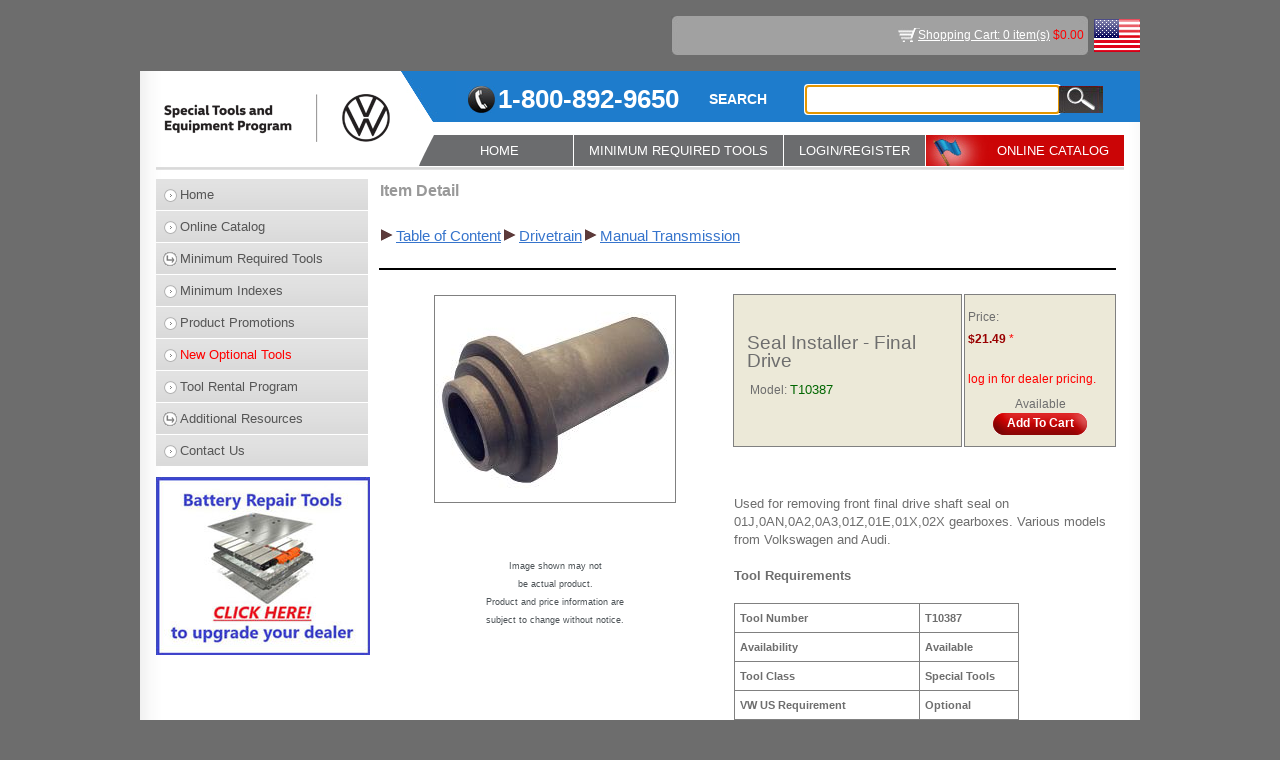

--- FILE ---
content_type: text/html; charset=utf-8
request_url: https://vw.snapon.com/SpecialToolsDetail.aspx?itemid=17680166
body_size: 7254
content:

<!DOCTYPE html PUBLIC "-//W3C//DTD XHTML 1.0 Transitional//EN" "http://www.w3.org/TR/xhtml1/DTD/xhtml1-transitional.dtd">
<html xmlns="http://www.w3.org/1999/xhtml">
<head id="Head1"><title>
	T10387, Seal Installer - Final Drive
</title><link id="iconShortcut" rel="shortcut icon" href="/SiteImages/favicon.ico" type="image/x-icon" /><link id="iconFav" rel="icon" href="/SiteImages/favicon.ico" type="image/x-icon" /><link href="/Styles/style.css?v=1.4" rel="stylesheet" type="text/css" /><link href="/Styles/WebMasterVW.css?version=1.7" type="text/css" rel="stylesheet" /><link href="/Styles/WebMasterAUDI.css" type="text/css" rel="stylesheet" /><link href="/Styles/Jquery/jquery-ui.min.css" type="text/css" rel="stylesheet" />
    <!--[if lt IE 9]>
        <script src="/Scripts/html5.js"></script>
    <![endif]-->
    <script language="javascript" type="text/javascript" src="/Scripts/Hilite.js"></script>
    <script language="javascript" type="text/javascript" src="/Scripts/WebMasterVW.js?version=1.5"></script>
    <script language="javascript" type="text/javascript" src="/Scripts/MoveDialogBox.js"></script>
    <script language="javascript" type="text/javascript" src="/Scripts/jquery-3.6.0.min.js"></script>
    <script language="javascript" type="text/javascript" src="/Scripts/jquery-ui.min.js"></script>
    <script language="javascript" type="text/javascript" src="/Scripts/jquery-dialog.js?v=1.1"></script>
    <script language="javascript" type="text/javascript" src="/Scripts/jquery-menu.js?version=1.0"></script>
    <script language="javascript" type="text/javascript" src="/Scripts/AutoComplete.js"></script>

    <script type="text/javascript" async src="https://www.googletagmanager.com/gtag/js?id=G-FLVJ9E514D"></script>  
    <script type="text/javascript"> window.dataLayer = window.dataLayer || []; function gtag() { dataLayer.push(arguments); } gtag('js', new Date()); gtag('config', 'G-FLVJ9E514D'); </script> 


    <script type="text/javascript">

        $(document).ready(function () {
            monkeyPatchAutoComplete();
            SetupAutoComplete(".SearchTextbox", "/Services/Service.asmx/ItemSearch");

            $(".SearchTextbox").bind("autocompleteselect", function (event, ui) {
                $(this).val(ui.item.value);
                $('.GoButton').trigger('click');
                return false;
            });
        });

    </script>
</head>
<body leftmargin="0" topmargin="0">
<form method="post" action="./SpecialToolsDetail.aspx?itemid=17680166" onkeypress="javascript:return WebForm_FireDefaultButton(event, 'btnSubmit')" id="form1">
<div class="aspNetHidden">
<input type="hidden" name="__LASTFOCUS" id="__LASTFOCUS" value="" />
<input type="hidden" name="__EVENTTARGET" id="__EVENTTARGET" value="" />
<input type="hidden" name="__EVENTARGUMENT" id="__EVENTARGUMENT" value="" />
<input type="hidden" name="__VIEWSTATE" id="__VIEWSTATE" value="/[base64]/Z3JvdXBJZD0xNjQmQ2F0X0lEPTE2NCZDYXRfTmFtZT1Ecml2ZXRyYWluHwkFCkRyaXZldHJhaW5kZAICD2QWAgIBDw8WBB8IBT1JdGVtVG9vbHNMaXN0LmFzcHg/[base64]/[base64]/InlsM5Lne+Ky01" />
</div>

<script type="text/javascript">
//<![CDATA[
var theForm = document.forms['form1'];
if (!theForm) {
    theForm = document.form1;
}
function __doPostBack(eventTarget, eventArgument) {
    if (!theForm.onsubmit || (theForm.onsubmit() != false)) {
        theForm.__EVENTTARGET.value = eventTarget;
        theForm.__EVENTARGUMENT.value = eventArgument;
        theForm.submit();
    }
}
//]]>
</script>


<script src="/WebResource.axd?d=KNtbwb6hRWgd4dDWgnqEBQ80qNJzGuj3B9v8Q2fNuGrZfkf-69DSdG7Ub5PC9qEbCs7KV5khGAvnAQDJ2NwGC7fTQKs-QwbsLVl-GmNaNWI1&amp;t=638901526312636832" type="text/javascript"></script>


<script src="/ScriptResource.axd?d=X8eawHkBozZPe68w7hMIRN_kaUqTmoF2Cvm1WFYvcd4JVLfIANa0vRuPMuglzxVyxMdqWpWytNcUmOAeeQLMO59EGiMJaxZwujtuemFbRoA8NSyk3INQ52bwMgLlVh_1y3LxHPCXFN9hsflKxnWQPzuAJ5V3zSsv-SDR0MYO_bDeXMed-69uh9602ISPgGVi0&amp;t=345ad968" type="text/javascript"></script>
<script type="text/javascript">
//<![CDATA[
if (typeof(Sys) === 'undefined') throw new Error('ASP.NET Ajax client-side framework failed to load.');
//]]>
</script>

<script src="/ScriptResource.axd?d=[base64]&amp;t=345ad968" type="text/javascript"></script>
<script src="/WebResource.axd?d=8Yvnx8HzdXCVVFxuELiP_YMsDigd-aAizVnHyEhkBTraUQ__ojq6Aw3knSl2O4bsRPGvBQO9S6VMBdOIYz4f_8PSKb78OIduvTTEwgAa8rk1&amp;t=638901526312636832" type="text/javascript"></script>
<div class="aspNetHidden">

	<input type="hidden" name="__VIEWSTATEGENERATOR" id="__VIEWSTATEGENERATOR" value="CCEE7270" />
	<input type="hidden" name="__PREVIOUSPAGE" id="__PREVIOUSPAGE" value="3rSImV7mFaCUJx67qS6O9qDQY0FAq41uUtwxIhvufzL6cDFdaExmA8Chz-yTOKPqOAOqD9-ugVNx62p1RJqG_LlNudicKad0-zd4Dcok03emxqCRt0-DZPQntccRY-uY0" />
</div>
    <script type="text/javascript">
//<![CDATA[
Sys.WebForms.PageRequestManager._initialize('ctl00$ScriptManager1', 'form1', ['tctl00$UpdatePanel1','UpdatePanel1'], [], [], 600, 'ctl00');
//]]>
</script>

    <div id="UpdatePanel1">
	
    <div class="wrapper">
        <div class="flag"><img src="/SiteImages/WebMasterVW/flag.jpg" id="imgFlag" alt="" /></div>
        <div class="top">
            <div><a href="ViewCart.aspx" id="hrefShoppingCartItems" title="View Shopping Cart" class="cart">Shopping Cart: 0 item(s)</a><span id="shoppingCartDollars" class="colorRed">  $0.00</span></div>
            <div style="float:left;"><span id="lblLoginName" class="paddingRight5"></span></div>
        </div>
		
        
        <div class="bg">
            <header>
                <a class="logo" href="Home.aspx"><img src="/SiteImages/WebMasterVW/logo.gif?version=1.0" id="imgLogo" alt="" /></a>
                <div id="divHeaderTop" class="headertop">
                    <span class="phone">1-800-892-9650</span>
                    <span class="searchText">SEARCH</span>
                    <div class="searchdiv">
                        <input name="ctl00$tbxSearch" type="text" maxlength="100" id="tbxSearch" title="Search Partial, Full Words, and Part Numbers" class="SearchTextbox search" />
                        <input type="submit" name="ctl00$btnSubmit" value="" id="btnSubmit" class="GoButton searchsub" />
                    </div>
                </div>
                <nav>
                    <ul class="menu">                                              
                        <li class="home"><a href="Home.aspx" id="hrefHomeNavMenu">HOME</a></li>
                        <li id="liMinReqToolsNavMenu"><a href="javascript:JQueryDialogPOST1('Login/DealerLogin.aspx','Dealer Login','Dealer Login','Login/DealerLogin.aspx?update=yes',700,'fold')" id="hrefMinReqToolsNavMenu">MINIMUM REQUIRED TOOLS</a>
                            
                        </li>
                        <li><a href="javascript:JQueryDialogPOST1('/Login/Login.aspx','Login','Login','/Login/Login.aspx?update=yes',820,'fade')" id="hrefLoginNavMenu" class="LoginNavMenuDefault">LOGIN/REGISTER</a></li>
                        
                        <li id="liOnlineCatalogNavMenu" class="navfla">
                            <a href="OnlineCatalog.aspx" id="hrefOnlineCatalogNavMenu">ONLINE CATALOG</a>
                        </li>
                    </ul>
                </nav>
            </header>
            <article>
            <div id="divAside" class="aside">
                <div class="asidebox">
                    <ul class="menu">
                        <li id="liHomeSideMenu"><a href="Home.aspx">Home</a></li>
                        <li id="liOnlineCatalogSideMenu"><a href="OnlineCatalog.aspx">Online Catalog</a></li>
                        <li id="liMinReqToolsSideMenu"><a href="javascript:JQueryDialogPOST1('Login/DealerLogin.aspx','Dealer Login','Dealer Login','Login/DealerLogin.aspx?update=yes',700,'fold')" id="hrefMinReqToolsSideMenu" class="downArrow">Minimum Required Tools</a>
                            
                        </li>
                        <li id="liMiniIndexesSideMenu"><a href="MiniIndexes.aspx" id="hrefMiniIndexesSideMenu">Minimum Indexes</a></li>
                        <li id="liProductPromotionsSideMenu"><a href="javascript:JQueryDialogPOST1('Login/DealerLogin.aspx','Dealer Login','Dealer Login','Login/DealerLogin.aspx?update=yes',700,'fold')" id="hrefProductPromotionsSideMenu">Product Promotions</a></li>
                        <li id="liNewOptionalToolsSideMenu"><a href="javascript:JQueryDialogPOST1('Login/DealerLogin.aspx','Dealer Login','Dealer Login','Login/DealerLogin.aspx?update=yes',700,'fold')" id="hrefNewOptionalToolsSideMenu" class="colorRed">New Optional Tools</a></li>
                        <li id="liToolRentalSideMenu"><a href="javascript:JQueryDialogPOST1('Login/DealerLogin.aspx','Dealer Login','Dealer Login','Login/DealerLogin.aspx?update=yes',700,'fold')" id="hrefToolRentalSideMenu">Tool Rental Program</a></li>
                        <li id="liAdditionalResourcesSideMenu"><a href="#" id="hrefAdditionalResourcesSideMenu" class="downArrow">Additional Resources</a>
                            <ul class="children">
                                <li id="liAlignmentRoiCalculatorSideMenu"><a href="AlignmentROI.aspx" id="hrefAlignmentRoiCalculatorSideMenu">Alignment ROI Calculator</a></li>
                                <li id="liCollisionSideMenu"><a href="Collision.aspx" id="hrefCollisionSideMenu">Collision</a></li>
                                <li id="liFacilityPlanningSideMenu"><a href="javascript:JQueryDialogPOST1('Login/DealerLogin.aspx','Dealer Login','Dealer Login','Login/DealerLogin.aspx?update=yes',700,'fold')" id="hrefFacilityPlanningSideMenu">Facility Planning</a></li>
                                <li id="liHowToSideMenu"><a href="javascript:JQueryDialogPOST1('Login/DealerLogin.aspx','Dealer Login','Dealer Login','Login/DealerLogin.aspx?update=yes',700,'fold')" id="hrefHowToSideMenu">How To's</a></li>
                                
                                
                                
                                <li id="liEVHoistsSideMenu"><a href="https://vw.snapon.com/FileServerRoot/EqsExtranetFiles/VWDocuments/EV Hoists/Files/VW EV Hoist Requirements.pdf" id="hrefEVHoistsSideMenu" target="_blank">EV Hoists </a></li>
                                <li><a href="CrossReferenceGuides.aspx" id="A1">Cross-Reference Guides</a></li>
                                <li id="liToolStorageApplication"><a href="javascript:JQueryDialogPOST1('Login/DealerLogin.aspx','Dealer Login','Dealer Login','Login/DealerLogin.aspx?update=yes',700,'fold')" id="hrefToolStorageApplication" target="_blank">Tool Storage Application </a></li>
								<li><a href="https://sbsprograms.snapon.com/invoice/" target="_blank">Invoice Reprint</a></li>
                            </ul>
                        </li>
                        <li id="liContactUsSideMenu"><a href="ContactUs.aspx">Contact Us</a></li>
                    </ul>
                </div>
                
                <div id="divPromo2">
                    <a href="itemToolsList.aspx?groupId=201&Group_name=MEB%20Battery%20Repair%20Tools&Cat_ID=197&Cat_Name=High%20Voltage%20Vehicle&Sub_Cat_ID=&SUB_Cat_NAME=&PrevGroup_Name=High%20Voltage%20Vehicle&PrevGroup_Id=198" id="hrefPromo2" target="_self">
                        <img src="SiteImages/Promo/Blue-and-WT.jpg" id="imgPromo2" border="0" />
                    </a>
                </div>
            </div>
            <section>
                
    <link href="/Styles/RegionalManager.css" rel="stylesheet" />
    <table width="100%">
        <tr>
            <td colspan="3" rowspan="1" style="vertical-align: middle; text-align: left">
                <span id="lblItemDetail" class="PageHeadingLabel">Item Detail</span></td>
        </tr>
        <tr>
            <td colspan="3" rowspan="1" style="vertical-align: middle; text-align: left">
                <br />
            </td>
        </tr>
        <tr>
            <td colspan="3" rowspan="1" style="vertical-align: middle; text-align: left">
                <table style="border-collapse: collapse">
                    <tr>
                        <td class="HyperLink2">
                            <span id="dltBreadCrumb" style="font-weight:normal;"><span>
                                    <img src="SiteImages/Next.gif" />
                                    <a id="hlkBreadCrumb" href="OnlineCatalog.aspx?Cat_ID=1&amp;Cat_Name=Table of Content" style="font-size:11pt;">Table of Content</a>
                                </span><span>
                                    <img src="SiteImages/Next.gif" />
                                    <a id="hlkBreadCrumb" href="OnlineCatalog.aspx?groupId=164&amp;Cat_ID=164&amp;Cat_Name=Drivetrain" style="font-size:11pt;">Drivetrain</a>
                                </span><span>
                                    <img src="SiteImages/Next.gif" />
                                    <a id="hlkBreadCrumb" href="ItemToolsList.aspx?groupId=166&amp;Cat_ID=164&amp;Cat_Name=Drivetrain" style="font-size:11pt;">Manual Transmission</a>
                                </span></span>
                        </td>
                    </tr>
                </table>
                <br />
            </td>
        </tr>
        <tr>
            <td colspan="3" style="background-color: #000000">
            </td>
        </tr>
        <tr>
            <td colspan="3">
                <br />
            </td>
        </tr>
        <tr>
            <td style="vertical-align: top; text-align: center; width: 35%" rowspan="4">
                <img id="imgItem" src="/FileServerRoot/CatManFiles/FilesPublished/EQS/VWTools/Images/Digital/T10387.jpg" style="border-right: gray 1px solid; border-top: gray 1px solid;
                    border-left: gray 1px solid; border-bottom: gray 1px solid" /><br />
                <br />
                <span style="font-size: 9pt;">
                    
                </span>
                <br />
                <br />
                <span>
                    <span id="lblImageComment" style="display:inline-block;color:#4F5559;font-size:7pt;font-weight:normal;width:300px;">Image shown may not<br>be actual product.<br>Product and price information are<br>subject to change without notice.</span>
                </span>
                <div id="RegionalManagerIframe-wrapper">
                    <iframe src="/SalesForce/RegionalManager.aspx" id="RegionalManagerIframe"></iframe>
                </div>
                <div class="centered">
                    
                    
                </div>
            </td>
            <td style="vertical-align: middle; text-align: center; border-right: gray 1px solid;
                border-top: gray 1px solid; border-left: gray 1px solid; border-bottom: gray 1px solid;
                padding-right: 10px; padding-left: 10px; padding-bottom: 10px; padding-top: 10px;
                background-color: #ece9d8; width: 40%">
                <table width="100%">
                    <tr>
                        <td style="text-align: left">
                            <span id="lblItemName" style="font-size:14pt;">Seal Installer - Final Drive </span></td>
                    </tr>
                    <tr>
                        <td style="text-align: left">
                            </td>
                    </tr>
                    <tr>
                        <td style="text-align: left" >
                            <table>
                                <tr>
                                    <td style="text-align: left" valign="top"
                                        <span id="lblModel" style="font-size:10pt;font-weight:normal;">Model: </span>
                                        <span id="lblModelNumber" style="color:#006600;font-size:10pt;font-weight:normal;">T10387</span>
                                    </td>
                                    
                                </tr>
                            </table>
                        </td>
                    </tr>
                    <tr>
                        <td style="text-align: left">
                            </td>
                    </tr>
					
                </table>
            </td>
            <td style="vertical-align: middle; text-align: center; width: 30%; height: 90%;
                border-right: gray 1px solid; border-top: gray 1px solid; border-left: gray 1px solid;
                border-bottom: gray 1px solid; padding-right: 0px; padding-left: 0px; padding-bottom: 10px;
                padding-top: 10px; background-color: #ece9d8;">
                <table>
                    <tr>
                        <td colspan="2" align="left">
                                                    
                            <span id="lblPrice" style="font-size:9pt;font-weight:normal;">Price: </span></td>
                    </tr>
                    <tr>
                        <td colspan="2" align="left">
                            <span id="lblPriceValue" style="color:#990000;font-size:9pt;font-weight:bold;">$21.49</span>
                            <span id="lblsym" style="color:Red;">*</span>
                            <span class="HyperLink2"></span>                               
                        </td>
                    </tr>
                    <tr>
                        <td colspan="2">
                             <br /><span id="lblPriceNote" style="color:Red;">log in for dealer pricing.  </span>
                        </td>
                    </tr>
                    <tr>
                        <td style="text-align: right">
                            
                        </td>
                        <td style="text-align: left">
                            </td>
                    </tr>
                </table>
                <span id="lblStockQuantity">Available</span><br />
                <span id="spanAddToCart" class="ButtonAddToCart"><a onclick="javascript:JQueryDialogPOST1(&#39;Login/Login.aspx?not_logged_in=yes&#39;,&#39;Login&#39;,&#39;Login&#39;,&#39;Login/Login.aspx?update=yes&#39;,820,&#39;fade&#39;);return false;" id="lnkAddToCart" title="Add To Cart" href="javascript:__doPostBack(&#39;ctl00$cphMain$lnkAddToCart&#39;,&#39;&#39;)" style="display:inline-block;width:94px;">Add To Cart</a></span>
           </td>
        </tr>
        
                 
         <tr>
            <td style="height: 5px; text-align: Justify;" colspan="2">
                <strong><span style="font-size: 9pt;">
                    <span id="lblDSNote" style="color:Red;"></span></span></strong></td>
                    <td></td>
        </tr>
        
		        

        <tr>
            <td colspan="2" style="vertical-align: middle; text-align: left;">
			                                             
				<br />
                <div>
       		        
                    
                    <br/>
                   <span id="lblDescription" class="default-list-style HyperLink5" style="font-size:10pt;font-weight:normal;">Used for removing front final drive shaft seal on 01J,0AN,0A2,0A3,01Z,01E,01X,02X gearboxes.
Various models from Volkswagen and Audi.</span><br />
                </div>
                <br />
                <div id="pnlSpecification" dir="ltr" style="font-weight:bold;width:100%;text-align:left;">
		
                    <span id="lblSpecificationHeading" style="font-size:14pt;font-weight:bold;font-size: small;">Tool Requirements</span><br />
                    <br />
                    <div>
			<table class="GridText" cellspacing="0" cellpadding="5" rules="all" border="1" id="GridView1" style="width:75%;border-collapse:collapse;border-right: gray 1px solid;
                        border-top: gray 1px solid; border-left: gray 1px solid; border-bottom: gray 1px solid">
				<tr>
					<td align="left" valign="middle">Tool Number</td><td align="left" valign="middle">
                                        <span id="lblValue">T10387</span>
                                    </td>
				</tr><tr>
					<td align="left" valign="middle">Availability</td><td align="left" valign="middle">
                                        <span id="lblValue">Available</span>
                                    </td>
				</tr><tr>
					<td align="left" valign="middle">Tool Class</td><td align="left" valign="middle">
                                        <span id="lblValue">Special Tools</span>
                                    </td>
				</tr><tr>
					<td align="left" valign="middle">VW US Requirement</td><td align="left" valign="middle">
                                        <span id="lblValue">Optional</span>
                                    </td>
				</tr><tr>
					<td align="left" valign="middle">AUDI US Requirement</td><td align="left" valign="middle">
                                        <span id="lblValue">Optional</span>
                                    </td>
				</tr><tr>
					<td align="left" valign="middle">VW Canada Requirement</td><td align="left" valign="middle">
                                        <span id="lblValue">Optional</span>
                                    </td>
				</tr><tr>
					<td align="left" valign="middle">AUDI Canada Requirement</td><td align="left" valign="middle">
                                        <span id="lblValue">Optional</span>
                                    </td>
				</tr>
			</table>
		</div>
                    <br />
                    <span id="lblProductSpecification" style="font-size:14pt;font-weight:normal;font-size: small;"></span>
	</div>
                <br />
            </td>
        </tr>
    </table>
    <script src="/Scripts/RegionalManager.js?version=1.0" type="text/javascript"></script>

            </section>
        </article>
        </div>
        <!--//bg-->
        <footer>
        <ul>   
            <li><a href="OnlineCatalog.aspx">Online Catalogs </a></li>
            | 
            <li><a href="ProgramInfo.aspx">Program Info </a></li>
            | 
            <li><a href="ContactUs.aspx">Contact Us </a></li>
        </ul>
        <ul class="footerbox">   
            <li><a href="TermsAndConditions.aspx" title="Privacy">Privacy, Disclaimer and Terms</a></li>
        </ul>
        <span id="lblProdID" class="bodygrayColor">p</span>
    </footer>
    </div>
   
    
</div>
    <div id="PageUpdateProgress" style="display:none;">
	
            <img id="imgHiddenProcessing" src="/SiteImages/Gray_circles_rotate.gif" style="position: absolute; left: 50%; top: 50%; z-index: 1000;" width="80" height="80" alt="Progress" />
        
</div>

    
    <a id="UnusedButton1" class="displayNone" href="javascript:WebForm_DoPostBackWithOptions(new WebForm_PostBackOptions(&quot;ctl00$UnusedButton1&quot;, &quot;&quot;, false, &quot;&quot;, &quot;OnlineCatalog.aspx&quot;, false, true))">Invisible Button</a>
    

<script type="text/javascript">
//<![CDATA[
var hrefShoppingCartItemsClientID = 'hrefShoppingCartItems';var shoppingCartDollars = 'shoppingCartDollars';WebForm_AutoFocus('tbxSearch');Sys.Application.add_init(function() {
    $create(Sys.UI._UpdateProgress, {"associatedUpdatePanelId":null,"displayAfter":500,"dynamicLayout":true}, null, null, $get("PageUpdateProgress"));
});
//]]>
</script>
</form>

<script type="text/javascript" src="/_Incapsula_Resource?SWJIYLWA=719d34d31c8e3a6e6fffd425f7e032f3&ns=1&cb=1298908596" async></script></body>
</html>


--- FILE ---
content_type: text/html; charset=utf-8
request_url: https://vw.snapon.com/SalesForce/RegionalManager.aspx
body_size: 2986
content:


<!DOCTYPE html PUBLIC "-//W3C//DTD XHTML 1.0 Transitional//EN" "http://www.w3.org/TR/xhtml1/DTD/xhtml1-transitional.dtd">

<meta http-equiv="Content-type" content="text/html; charset=UTF-8"/>

<html xmlns="http://www.w3.org/1999/xhtml" >
<head>
    <title>Regional Manager Contact</title>
    <meta http-equiv="Content-Type" content="text/html; utf-8"/>
    <link href="../Styles/RegionalManager.css" rel="stylesheet"  type="text/css" media="all"/>
    <script type="text/javascript">
        function setRegionalInterestedEquipmentMessage() {

            if (document.getElementById('chkInterestedEquipment').checked) {
                var saveMessage = document.getElementById('00N80000005EbMI').value;
                document.getElementById('00N80000005EbMI').value = saveMessage + "\nBesides this equipment, I’m interested in other equipment.\n\n";
            }
        }
    </script>
</head>
<body>

<form method="POST" action="https://webto.salesforce.com/servlet/servlet.WebToLead?encoding=UTF-8" onsubmit="javascript:return WebForm_OnSubmit();" id="ctl00">
<div class="aspNetHidden">
<input type="hidden" name="__EVENTTARGET" id="__EVENTTARGET" value="" />
<input type="hidden" name="__EVENTARGUMENT" id="__EVENTARGUMENT" value="" />
<input type="hidden" name="__VIEWSTATE" id="__VIEWSTATE" value="/[base64]" />
</div>

<script type="text/javascript">
//<![CDATA[
var theForm = document.forms['ctl00'];
if (!theForm) {
    theForm = document.ctl00;
}
function __doPostBack(eventTarget, eventArgument) {
    if (!theForm.onsubmit || (theForm.onsubmit() != false)) {
        theForm.__EVENTTARGET.value = eventTarget;
        theForm.__EVENTARGUMENT.value = eventArgument;
        theForm.submit();
    }
}
//]]>
</script>


<script src="/WebResource.axd?d=KNtbwb6hRWgd4dDWgnqEBQ80qNJzGuj3B9v8Q2fNuGrZfkf-69DSdG7Ub5PC9qEbCs7KV5khGAvnAQDJ2NwGC7fTQKs-QwbsLVl-GmNaNWI1&amp;t=638901526312636832" type="text/javascript"></script>


<script src="/WebResource.axd?d=x0D3X6wSt7mNqLGWsTpnGEpUxdrhlbRXt1FQquREXWGtHSkFRLAi1tTMmGqiQyvRNQdzAYQBkXxWpEwEV-CDKP88naf9jK5oH4I9sRXAZFSD2sjiqs0Lvy75o-pZJbK00&amp;t=638901526312636832" type="text/javascript"></script>
<script type="text/javascript">
//<![CDATA[
function WebForm_OnSubmit() {
if (typeof(ValidatorOnSubmit) == "function" && ValidatorOnSubmit() == false) return false;
return true;
}
//]]>
</script>

<div class="aspNetHidden">

	<input type="hidden" name="__VIEWSTATEGENERATOR" id="__VIEWSTATEGENERATOR" value="1D50F8AC" />
</div>
    <div class="RegionalManagerForm GeneralLabel">
        <div class="padding alignRight"><span id="lblRequiredFields" class="colorRed">* Required fields</span></div>
        <div class="col_width_195 floatLeft paddingTop5 alignRight"><label for="first_name" class="bold">First Name:&nbsp;&nbsp;</label></div><div class="col_width_180 floatLeft paddingTop5"><input name="first_name" type="text" id="first_name" maxlength="40" size="20" class="inputBackColor GeneralTextBox2" /><label class="colorRed"> * </label></div><div class="col_width_160 floatLeft alignLeft paddingTop5"><span id="RequiredFieldValidator1" style="display:none;">Required</span></div>
        <div class="col_width_195 floatLeft paddingTop5 alignRight"><label for="last_name" class="bold">Last Name:&nbsp;&nbsp;</label></div><div class="col_width_180 floatLeft paddingTop5"><input name="last_name" type="text" id="last_name" maxlength="80" size="20" class="inputBackColor GeneralTextBox2" /><label class="colorRed"> * </label></div><div class="col_width_160 floatLeft alignLeft paddingTop5"><span id="RequiredFieldValidator2" style="display:none;">Required</span></div>
        <div class="col_width_195 floatLeft paddingTop5 alignRight"><label for="title" class="bold">Title:&nbsp;&nbsp;</label></div><div class="col_width_180 floatLeft paddingTop5"><input name="title" type="text" id="title" maxlength="40" size="20" class="inputBackColor GeneralTextBox2" /><label class="colorRed"> * </label></div><div class="col_width_160 floatLeft alignLeft paddingTop5"><span id="RequiredFieldValidator5" style="display:none;">Required</span></div>
        <div class="col_width_195 floatLeft paddingTop5 alignRight"><label for="email" class="bold">Email:&nbsp;&nbsp;</label></div><div class="col_width_180 floatLeft paddingTop5"><input name="email" type="text" id="email" maxlength="80" size="20" class="inputBackColor GeneralTextBox2" /><label class="colorRed"> * </label></div><div class="col_width_160 floatLeft alignLeft paddingTop5"><span id="RequiredFieldValidator3" style="display:none;">Required</span></div>
        <div class="col_width_195 floatLeft paddingTop5 alignRight"><label for="phone" class="bold">Phone:&nbsp;&nbsp;</label></div><div class="col_width_180 floatLeft paddingTop5"><input name="phone" type="text" id="phone" maxlength="40" size="20" class="inputBackColor GeneralTextBox2" /><label class="colorRed"> * </label></div><div class="col_width_160 floatLeft alignLeft paddingTop5"><span id="RequiredFieldValidator4" style="display:none;">Required</span></div>
        <div class="col_width_195 floatLeft paddingTop5 alignRight"><label for="00N80000005EjcA" class="bold">Alt. Phone&nbsp;&nbsp;</label></div><div class="col_width_180 floatLeft paddingTop5"><input  id="00N80000005EjcA" maxlength="40" name="00N80000005EjcA" size="20" type="text" class="inputBackColor GeneralTextBox2" /></div>
        <div class="col_width_195 floatLeft paddingTop5 alignRight"><label class="bold">Company:&nbsp;&nbsp;</label></div><div class="col_width_180 floatLeft paddingTop5"><label id="lblCompany"></label><input name="company" type="hidden" id="company" size="20" /></div>
        <div class="clear"></div>
        <div class="col_width_195 floatLeft paddingTop5 alignRight"><label class="bold">Street:&nbsp;&nbsp;</label></div><div class="col_width_180 floatLeft paddingTop5"><label id="lblStreet"></label><input name="street" type="hidden" id="street" size="20" /></div>
        <div class="clear"></div>
        <div class="col_width_195 floatLeft paddingTop5 alignRight"><label class="bold">City:&nbsp;&nbsp;</label></div><div class="col_width_180 floatLeft paddingTop5"><label id="lblCity"></label><input name="city" type="hidden" id="city" size="20" /></div>
        <div class="clear"></div>
        <div class="col_width_195 floatLeft paddingTop5 alignRight"><label class="bold">State/Province:&nbsp;&nbsp;</label></div><div class="col_width_180 floatLeft paddingTop5"><label id="lblState"></label><input name="state" type="hidden" id="state" size="20" /></div><!--The 2-character state value determines which Regional Manager obtains the lead in Sales Force  -->
        <div class="clear"></div>
        <div class="col_width_195 floatLeft paddingTop5 alignRight"><label class="bold">Zip/Postal:&nbsp;&nbsp;</label></div><div class="col_width_180 floatLeft paddingTop5"><label id="lblZip"></label><input name="zip" type="hidden" id="zip" size="20" /></div>
        <div class="clear"></div>
        <div class="padding"><input id="chkInterestedEquipment" type="checkbox" onclick="javascript:setRegionalInterestedEquipmentMessage()" /><label class="bold">&nbsp;&nbsp;Besides this equipment, I’m interested in other equipment.&nbsp;&nbsp;</label></div> 
        <div class="clear"></div>
        <div class="padding"><label for="00N80000005EbMI" class="bold">Message:&nbsp;&nbsp;</label></div>
        <div class="paddingLeft5"><textarea cols="65" rows="16" id="00N80000005EbMI" name="00N80000005EbMI" class="inputBackColor2">Item Number: 	
Item Name: 	
Supplier: 	
URL: 		vw.snapon.com/SalesForce/RegionalManager.aspx

</textarea></div>
        <br/>
        <div class="alignCenter"><input type="submit" name="buttonSubmit" value="Submit Message" onclick="javascript:WebForm_DoPostBackWithOptions(new WebForm_PostBackOptions(&quot;buttonSubmit&quot;, &quot;&quot;, true, &quot;required_group&quot;, &quot;&quot;, false, false))" id="buttonSubmit" /></div>
        <br/>
    </div>    
    <input type="hidden" id="00N80000005EXlv" name="00N80000005EXlv" value='Volkswagen'/> <!--OEM-->
    <input type="hidden" id="lead_source" name="lead_source" value="eCommerce Website"/>
    <input type="hidden" id="00N80000004LJJ3" name="00N80000004LJJ3" value="PROSPECT" />
    <input type="hidden" id="oid" name="oid" value="00D300000000MfM" /> 
    <input name="retURL" type="hidden" id="retURL" value="https://vw.snapon.com/SalesForce/SalesForceThankYou.aspx" />

<script type="text/javascript">
//<![CDATA[
var Page_Validators =  new Array(document.getElementById("RequiredFieldValidator1"), document.getElementById("RequiredFieldValidator2"), document.getElementById("RequiredFieldValidator5"), document.getElementById("RequiredFieldValidator3"), document.getElementById("RequiredFieldValidator4"));
//]]>
</script>

<script type="text/javascript">
//<![CDATA[
var RequiredFieldValidator1 = document.all ? document.all["RequiredFieldValidator1"] : document.getElementById("RequiredFieldValidator1");
RequiredFieldValidator1.controltovalidate = "first_name";
RequiredFieldValidator1.focusOnError = "t";
RequiredFieldValidator1.errormessage = "Required";
RequiredFieldValidator1.display = "Dynamic";
RequiredFieldValidator1.validationGroup = "required_group";
RequiredFieldValidator1.evaluationfunction = "RequiredFieldValidatorEvaluateIsValid";
RequiredFieldValidator1.initialvalue = "";
var RequiredFieldValidator2 = document.all ? document.all["RequiredFieldValidator2"] : document.getElementById("RequiredFieldValidator2");
RequiredFieldValidator2.controltovalidate = "last_name";
RequiredFieldValidator2.focusOnError = "t";
RequiredFieldValidator2.errormessage = "Required";
RequiredFieldValidator2.display = "Dynamic";
RequiredFieldValidator2.validationGroup = "required_group";
RequiredFieldValidator2.evaluationfunction = "RequiredFieldValidatorEvaluateIsValid";
RequiredFieldValidator2.initialvalue = "";
var RequiredFieldValidator5 = document.all ? document.all["RequiredFieldValidator5"] : document.getElementById("RequiredFieldValidator5");
RequiredFieldValidator5.controltovalidate = "title";
RequiredFieldValidator5.focusOnError = "t";
RequiredFieldValidator5.errormessage = "Required";
RequiredFieldValidator5.display = "Dynamic";
RequiredFieldValidator5.validationGroup = "required_group";
RequiredFieldValidator5.evaluationfunction = "RequiredFieldValidatorEvaluateIsValid";
RequiredFieldValidator5.initialvalue = "";
var RequiredFieldValidator3 = document.all ? document.all["RequiredFieldValidator3"] : document.getElementById("RequiredFieldValidator3");
RequiredFieldValidator3.controltovalidate = "email";
RequiredFieldValidator3.focusOnError = "t";
RequiredFieldValidator3.errormessage = "Required";
RequiredFieldValidator3.display = "Dynamic";
RequiredFieldValidator3.validationGroup = "required_group";
RequiredFieldValidator3.evaluationfunction = "RequiredFieldValidatorEvaluateIsValid";
RequiredFieldValidator3.initialvalue = "";
var RequiredFieldValidator4 = document.all ? document.all["RequiredFieldValidator4"] : document.getElementById("RequiredFieldValidator4");
RequiredFieldValidator4.controltovalidate = "phone";
RequiredFieldValidator4.focusOnError = "t";
RequiredFieldValidator4.errormessage = "Required";
RequiredFieldValidator4.display = "Dynamic";
RequiredFieldValidator4.validationGroup = "required_group";
RequiredFieldValidator4.evaluationfunction = "RequiredFieldValidatorEvaluateIsValid";
RequiredFieldValidator4.initialvalue = "";
//]]>
</script>


<script type="text/javascript">
//<![CDATA[

var Page_ValidationActive = false;
if (typeof(ValidatorOnLoad) == "function") {
    ValidatorOnLoad();
}

function ValidatorOnSubmit() {
    if (Page_ValidationActive) {
        return ValidatorCommonOnSubmit();
    }
    else {
        return true;
    }
}
        //]]>
</script>
</form>

</body>
</html>

